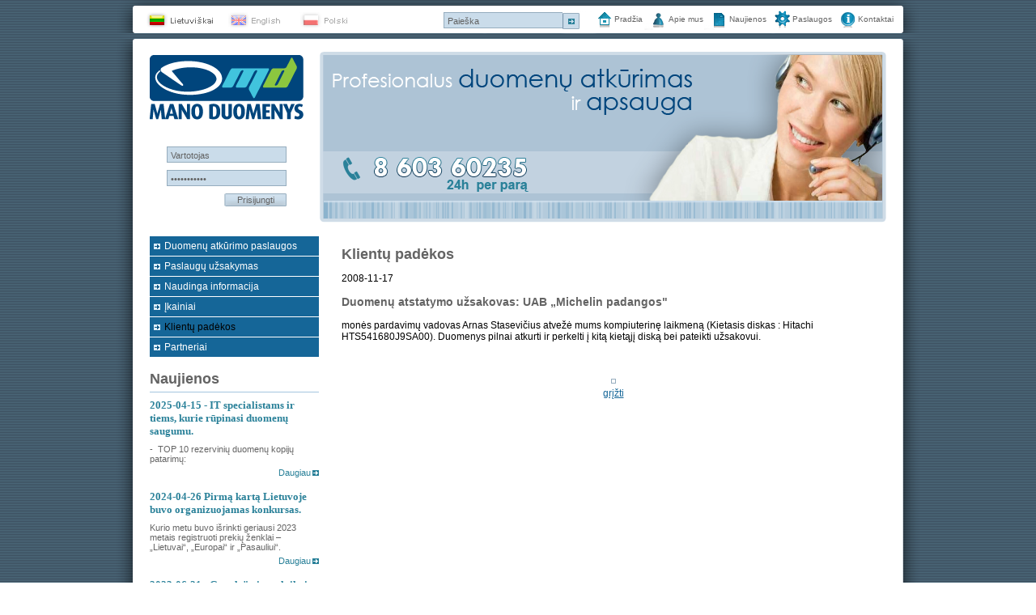

--- FILE ---
content_type: text/html; charset=utf-8
request_url: https://manoduomenys.lt/lt_LT/news/55/34/Duomenu-atstatymo-uzsakovas-UAB-Michelin-padangos/d,Padeka
body_size: 4500
content:
												<!DOCTYPE html PUBLIC "-//W3C//DTD XHTML 1.0 Transitional//EN" "http://www.w3.org/TR/xhtml1/DTD/xhtml1-transitional.dtd">
<html xmlns="http://www.w3.org/1999/xhtml" xml:lang="en" ><head>
<link rel="stylesheet" type="text/css" href="https://manoduomenys.lt/modules/Album/css/stylesheet.css" />
<title>Klientų padėkos - Mano Duomenys</title>

<base href="https://manoduomenys.lt/" />
<meta name="description" content="Duomenų atkūrimas iš kietųjų diskų, USB nešiklių, išorinių kietųjų, SSD diskų bei MP3 grotuvų/CD/DVD. " />
<meta name="keywords" content="duomenu, atkurimas, atstatymas, usb, hdd, cd, dvd" />


<meta http-equiv="Content-Type" content="text/html; charset=utf-8" />
 
<!-- Add code here that should appear in the metadata section of all new pages -->
<link rel="stylesheet" type="text/css" media="screen" href="style.css" />
<link rel="stylesheet" type="text/css" media="screen" href="menu.css" />



<script type="text/javascript" src="jquery.min.js"></script>
<script type="text/javascript" src="jquery.innerfade.js"></script>
<script type="text/javascript">
$(document).ready(function(){
	//hide the all of the element with class msg_body
	$(".msg_body").hide();
	//toggle the componenet with class msg_body
	$(".msg_head").click(function(){
		$(this).next(".msg_body").slideToggle(300);
	});
});
</script>



<!--[if IE]>
<style type="text/css">
div#search_c input#searchf{margin-bottom: -4px;}
</style>
<![endif]-->

</head><body>
<div id="pagewrapper">
	<div id="header">
		<div id="header_nav">
			<div id="h_left"><div id="lang_sel"><span xml:lang="lt" lang="lt" ><img src="http://www.manoduomenys.lt/images/flags/lt.png" style="border:0;opacity:1;" alt="Lithuanian" title="Lithuanian" /></span> <a href="https://manoduomenys.lt/index.php?page=klientu-padekos&amp;hl=en_US" xml:lang="en" lang="en" ><img src="http://www.manoduomenys.lt/images/flags/en.png" style="border:0;filter:alpha(opacity=55);-moz-opacity:.55;opacity:.55;" alt="English" title="English" /></a> <a href="https://manoduomenys.lt/index.php?page=klientu-padekos&amp;hl=pl_PL" xml:lang="pl" lang="pl" ><img src="http://www.manoduomenys.lt/images/flags/pl.png" style="border:0;filter:alpha(opacity=55);-moz-opacity:.55;opacity:.55;" alt="Polish" title="Polish" /></a></div></div>
			<div id="h_right">
				<div id="h_navigation">

					<del class="wrap-right">
					<ul id="navigation">
						<li id="gt0"><a href="#">Pradžia</a></li>
						<li id="gt1"><a href="lt_LT/apie-mus">Apie mus</a></li>
						<li id="gt2"><a href="lt_LT/naujienos">Naujienos</a></li>
						<li id="gt3"><a href="lt_LT/duomenu-atkurimo-paslaugos">Paslaugos</a></li>
						<li id="gt4"><a href="lt_LT/kontaktai">Kontaktai</a></li>
					</ul>
					</del>
					
				</div>
				<div id="search_c">
						<form id="cntnt01moduleform_1" method="get" action="https://manoduomenys.lt:443/lt_LT/news/55/34/Duomenu-atstatymo-uzsakovas-UAB-Michelin-padangos/d,Padeka">
<div class="hidden">
<input type="hidden" name="mact" value="Search,cntnt01,dosearch,0" />
<input type="hidden" name="hl" value="lt_LT" /><input type="hidden" name="cntnt01returnid" value="56" />
</div>


<input type="text" class="search-input" id="searchb" name="cntnt01searchinput" size="20" maxlength="50"value="Paieška" onblur="if (this.value == '') {this.value = 'Paieška';}" onfocus="if (this.value == 'Paieška') {this.value = ''; }" /><input id="searchf" name="submit" value="Submit" type="image" src="images/search_b.png" />
<input type="hidden" name="cntnt01origreturnid" value="34" />

</form>



				</div>
			</div>
		</div>
	</div>
	<div id="content">
		<div id="content_top">
			<div id="top_left_c">
				<div id="logo"><a href="#"><img src="images/logo.png" alt="Mano Duomenys" /></a></div>
				<div id="email_form">
				<form action="https://azuolas.magit.lt/roundcube/?_task=login" method="post">
<input type="hidden" name="_task" value="login"><input type="hidden" name="_action" value="login"><input type="hidden" name="_timezone" id="rcmlogintz" value="_default_"><input type="hidden" name="_url" id="rcmloginurl">
					<input type="text" name="_user" value="Vartotojas" onblur="if (this.value == '') {this.value = 'Vartotojas';}" onfocus="if (this.value == 'Vartotojas') {this.value = ''; }" /><br/>
					<input type="password" name="_pass" value="Slaptažodis" onblur="if (this.value == '') {this.value = 'Slaptažodis';}" onfocus="if (this.value == 'Slaptažodis') {this.value = ''; }" />
					<input type="hidden" name="js_autodetect_results" value="0" />
					<input type="hidden" name="just_logged_in" value="1" />
					<button type="submit">Prisijungti</button><br/>
				</form>
				</div>
			</div>
			<div id="top_right_c">
				<div id="advert">
				<div id="my_gallery_c">
				<ul id="my_gallery">
				<li><img src='upload/images/headers/1_slide.png' alt='' /></li>
<li><img src='upload/images/headers/2_slide.png' alt='' /></li>
<li><img src='upload/images/headers/3_slide.png' alt='' /></li>
				</ul>
				</div>
				
				
				</div>
			</div>
		</div>
		
		<div id="container">
			<table id="main_table" cellspacing="0" cellpadding="0">
				<tr>
					<td id="tdleft" valign="top">
						
						<div id="smenuwrapper">
							<div id="menuwrapper">
<ul id="primary-nav">
<li class="menuparent">
<a class="menuparent" href="https://manoduomenys.lt/index.php?page=duomenu-atkurimo-paslaugos&amp;hl=lt_LT"><span>Duomenų atkūrimo paslaugos</span></a>
</li>
<li class="menuparent">
<a class="menuparent" href="https://manoduomenys.lt/index.php?page=paslaugu-uzsakymas&amp;hl=lt_LT"><span>Paslaugų užsakymas</span></a>
</li>
<li class="menuparent">
<a class="menuparent" href="https://manoduomenys.lt/index.php?page=naudinga-informacija&amp;hl=lt_LT"><span>Naudinga informacija</span></a>
</li>
<li>
<a href="https://manoduomenys.lt/index.php?page=ikainiai&amp;hl=lt_LT"><span>Įkainiai</span></a>
</li>
<li class="menuactive">
<a class="menuactive" href="https://manoduomenys.lt/index.php?page=klientu-padekos&amp;hl=lt_LT"><span>Klientų padėkos</span></a>
</li>
<li class="menuparent">
<a class="menuparent" href="https://manoduomenys.lt/index.php?page=partneriai&amp;hl=lt_LT"><span>Partneriai</span></a>

</li>
</ul>
<div class="clearb"></div>
</div>

						</div>
						<div class="n_title">Naujienos</div>
						<div class="n_wrapper"><!-- Displaying News Module -->
<!-- News Categories: 'General-lt_LT' -->
<!-- Start News Display Template -->

  

<div class="NewsSummary">

<div class="NewsSummaryLink">
2025-04-15 <a href="https://manoduomenys.lt/index.php?mact=News,cntnt01,detail,0&amp;cntnt01articleid=422&amp;cntnt01origid=34&amp;cntnt01lang=lt_LT&amp;cntnt01returnid=22&amp;hl=lt_LT" title="- IT specialistams ir tiems, kurie rūpinasi duomenų saugumu.">- IT specialistams ir tiems, kurie rūpinasi duomenų saugumu.</a>
</div>

	<div class="NewsSummarySummary">
	
		 -  TOP 10 rezervinių duomenų kopijų patarimų: <div class="morelink_n"><a href="https://manoduomenys.lt/index.php?mact=News,cntnt01,detail,0&amp;cntnt01articleid=422&amp;cntnt01origid=34&amp;cntnt01lang=lt_LT&amp;cntnt01returnid=22&amp;hl=lt_LT">Daugiau</a></div>
	</div>




</div>


  

<div class="NewsSummary">

<div class="NewsSummaryLink">
2024-04-26 <a href="https://manoduomenys.lt/index.php?mact=News,cntnt01,detail,0&amp;cntnt01articleid=413&amp;cntnt01origid=34&amp;cntnt01lang=lt_LT&amp;cntnt01returnid=22&amp;hl=lt_LT" title="Pirmą kartą Lietuvoje buvo organizuojamas konkursas.">Pirmą kartą Lietuvoje buvo organizuojamas konkursas.</a>
</div>

	<div class="NewsSummarySummary">
	
		Kurio metu buvo išrinkti geriausi 2023 metais registruoti prekių ženklai – „Lietuvai“, „Europai“ ir „Pasauliui“. <div class="morelink_n"><a href="https://manoduomenys.lt/index.php?mact=News,cntnt01,detail,0&amp;cntnt01articleid=413&amp;cntnt01origid=34&amp;cntnt01lang=lt_LT&amp;cntnt01returnid=22&amp;hl=lt_LT">Daugiau</a></div>
	</div>




</div>


  

<div class="NewsSummary">

<div class="NewsSummaryLink">
2023-06-21 <a href="https://manoduomenys.lt/index.php?mact=News,cntnt01,detail,0&amp;cntnt01articleid=397&amp;cntnt01origid=34&amp;cntnt01lang=lt_LT&amp;cntnt01returnid=22&amp;hl=lt_LT" title="„Google&quot; visam laikui ištrins nuotraukas iš saugyklos:">„Google" visam laikui ištrins nuotraukas iš saugyklos:</a>
</div>

	<div class="NewsSummarySummary">
	
		Dar nevėlu jas išsaugoti... <div class="morelink_n"><a href="https://manoduomenys.lt/index.php?mact=News,cntnt01,detail,0&amp;cntnt01articleid=397&amp;cntnt01origid=34&amp;cntnt01lang=lt_LT&amp;cntnt01returnid=22&amp;hl=lt_LT">Daugiau</a></div>
	</div>




</div>



<!-- End News Display Template -->
						<div class="morelink_n" style="margin-top: -5px;"><a href="https://manoduomenys.lt/index.php?page=naujienos&amp;hl=lt_LT" title="Naujienos" >Visos naujienos</a></div>
						
						</div> 
					
					</td>
					<td id="tdright" valign="top">
						<div id="content_wrp">
							<h1 class="pgtitle">Klientų padėkos</h1>
																  

<script type="text/javascript" src="modules/Album/templates/db/lytebox/lytebox.js"></script>
<link rel="stylesheet" href="modules/Album/templates/db/lytebox/lytebox.css" type="text/css" media="screen" />

	<div id="NewsPostDetailDate">
		2008-11-17
	</div>
<h3 id="NewsPostDetailTitle">Duomenų atstatymo užsakovas: UAB „Michelin padangos"</h3>



<div id="NewsPostDetailContent">
	<p>monės pardavimų vadovas Arnas Stasevičius atvežė mums kompiuterinę laikmeną (Kietasis diskas : Hitachi HTS541680J9SA00). Duomenys pilnai atkurti ir perkelti į kitą kietąjį diską bei pateikti užsakovui.</p>
</div>

<br /><br />

       <div align="center">
<a href="getCroped.php?i=Michelin_orig.jpg&amp;w=800&amp;location=55" rel="lytebox" title='Duomenų atstatymo užsakovas: UAB „Michelin padangos"' >
<img src="getCroped.php?i=Michelin_orig.jpg&amp;w=240&amp;location=55" alt="" />
</a>
</div>
	       


<div align="center" id="NewsPostDetailReturnLink"><a href="https://manoduomenys.lt/index.php?page=klientu-padekos&amp;hl=lt_LT">grįžti</a></div>

														</div>
					
					</td>
				</tr>
			</table>
		<div id="footer">
			<div style="height: 8px; clear: both; font-size: 0px; line-height: 0px; border-top: 1px solid #f4f7f9;"></div>
			<table cellspacing="0" cellpadding="0" id="footer_table">
				<tr>
					<td valign="top">
						<div class="footer_wrp">
								<h2>Informacija</h2>
<ul>
<li><a href="https://manoduomenys.lt/index.php?page=pradzia&amp;hl=lt_LT" title="Pradžia" >Pradžia</a></li>
<li><a href="https://manoduomenys.lt/index.php?page=apie-mus&amp;hl=lt_LT" title="Apie mus" >Apie mus</a></li>
<li><a href="https://manoduomenys.lt/index.php?page=naujienos&amp;hl=lt_LT" title="Naujienos" >Naujienos</a></li>
<li><a href="https://manoduomenys.lt/index.php?page=duomenu-atkurimo-paslaugos&amp;hl=lt_LT" title="Paslaugos" >Paslaugos</a></li>
<li><a href="https://manoduomenys.lt/index.php?page=kontaktai&amp;hl=lt_LT" title="Kontaktai" >Kontakta</a>i</li>
</ul>
<p><br /> <a href="https://www.facebook.com/Mano.Duomenys" target="_blank"> <img src="upload/images/facebook.jpg" alt="" width="150" height="45" /></a></p>
						</div>
					</td>
					<td valign="top">
						<div class="footer_wrp">
						<h2>Duomenų atkūrimas iš:</h2>
<ul>
<li><a href="https://manoduomenys.lt/index.php?page=1-duomenu-atkurimas-is-kietuju-disku&amp;hl=lt_LT" title="Duomenų atkūrimas iš kietųjų diskų" >HDD kietųjų diskų</a></li>
<li><a href="https://manoduomenys.lt/index.php?page=duomenu-atkurimas-is-ssd-disku&amp;hl=lt_LT" title="Duomenų atkūrimas iš SSD diskų" >SSD kietųjų diskų</a></li>
<li><a href="https://manoduomenys.lt/index.php?page=1-duomenu-atkurimas-is-usb-nesikliu-ssd-nesikliu-atminties-korteliu&amp;hl=lt_LT" title="Duomenų atkūrimas iš USB nešiklių, atminties kortelių" >USB raktų</a></li>
<li><a href="https://manoduomenys.lt/index.php?page=1-duomenu-atkurimas-is-usb-nesikliu-ssd-nesikliu-atminties-korteliu&amp;hl=lt_LT" title="Duomenų atkūrimas iš USB nešiklių, atminties kortelių" >Atminties kortelių</a></li>
<li><a href="https://manoduomenys.lt/index.php?page=duomenu-atkurimas-is-mp3-grotuvu-cd-dvd&amp;hl=lt_LT" title="Duomenų atkūrimas iš MP3 grotuvų/CD/DVD" >CD, DVD ir MP3 grotuvų</a></li>
<li><a href="https://manoduomenys.lt/index.php?page=1-duomenu-atkurimas-is-serveriu-ir-tarnybiniu-stociu&amp;hl=lt_LT" title="Duomenų atkūrimas iš serverių ir tarnybinių stočių" >Serverių</a></li>
<li><a href="https://manoduomenys.lt/index.php?page=1-duomenu-atkurimas-is-serveriu-ir-tarnybiniu-stociu&amp;hl=lt_LT" title="Duomenų atkūrimas iš serverių ir tarnybinių stočių" >Tarnybinių stočių</a></li>
</ul>
						</div>
					</td>
					<td valign="top" style="border-right: 0px;"><div class="footer_wrp"><h2>Mūsų klientai yra:</h2>
<ul>
<li>Lietuvos Respublikos Seimas</li>
<li><a href="index.php?mact=News,cntnt01,detail,0&amp;cntnt01articleid=80&amp;cntnt01detailtemplate=Padeka&amp;cntnt01lang=lt_LT&amp;cntnt01returnid=34&amp;hl=lt_LT" target="_blank">Vilniaus Universitetas</a></li>
<li>3-sis apylinkės teismas</li>
<li><a href="lt_LT/news/55/34/Duomenu-atstatymo-uzsakovas-UAB-Michelin-padangos/d,Padeka" target="_blank">Michelin</a></li>
<li><a href="index.php?mact=News,cntnt01,detail,0&amp;cntnt01articleid=256&amp;cntnt01detailtemplate=Padeka&amp;cntnt01lang=lt_LT&amp;cntnt01returnid=34&amp;hl=lt_LT" target="_blank">Vilniaus vandenys</a></li>
<li><a href="lt_LT/news/108/34/Duomenu-atkurimo-uzsakovas-LNK-televizija/d,Padeka" target="_blank">LNK televizija</a></li>
</ul>
<p> </p>
<p> </p>
<p> </p></div></td>
					<td valign="top"  align="center"><a href="lt_LT/klientu-padekos" ><img src="upload/images/random_padeka/uab-lauksva_f_1_400_1.jpg" alt="" /></a></td>
					<td valign="top" style="border-right: 0px;"><div class="footer_wrp"><h2>Mus rasite:</h2>
<p>Ulonų g. 5, Vilnius (Danolos verslo centras)<br />(1 Laiptinė, 3 aukštas)<br />El. p. <a href="&#109;&#97;&#105;&#108;&#116;&#111;&#58;%69%6e%66%6f@%6d%61%6e%6f%64%75%6f%6d%65%6e%79%73.%6c%74" >&#x69;&#x6e;&#x66;&#x6f;&#x40;&#x6d;&#x61;&#x6e;&#x6f;&#x64;&#x75;&#x6f;&#x6d;&#x65;&#x6e;&#x79;&#x73;&#x2e;&#x6c;&#x74;</a><br /><br /><a href="lt_LT/kontaktai"><span style="font-size: small;"><strong><span style="font-size: medium;"><span style="color: #000000;">Kontaktai</span></span></strong></span></a></p>
<table style="width: 100%;" border="0" cellspacing="0" cellpadding="0">
<tbody>
<tr>
<td width="50%" valign="top">
<p><strong><br /></strong></p>
</td>
</tr>
</tbody>
</table></div></td>
				</tr>
			</table>
			<div style="height: 18px; clear: both;"></div>

		</div>	
			<div id="postfooter">
				<div id="pfl">©2009 Mano duomenys. Visos teisės saugomos.</div>
				<div id="pfr">
					<a href="http://www.creation.lt" title="Interneto svetainių kūrimas" target="_blank" >Sukurta</a>: 
					<a href="http://www.creation.lt" title="Interneto svetainių kūrimas" target="_blank" ><img style="margin-bottom: -3px;" src="images/creation.gif" alt="Interneto svetainių kūrimas" /></a>
			</div>		
		</div>

	</div>

</div>

<script type="text/javascript">
$('#my_gallery').innerfade({ speed: 'slow', timeout: 8000, type: 'sequence', containerheight: '211px' }); 
</script>
<script type="text/javascript">

  var _gaq = _gaq || [];
  _gaq.push(['_setAccount', 'UA-26146802-1']);
  _gaq.push(['_trackPageview']);

  (function() {
    var ga = document.createElement('script'); ga.type = 'text/javascript'; ga.async = true;
    ga.src = ('https:' == document.location.protocol ? 'https://ssl' : 'http://www') + '.google-analytics.com/ga.js';
    var s = document.getElementsByTagName('script')[0]; s.parentNode.insertBefore(ga, s);
  })();

</script>

</body>
</html><!-- 0.083235 / 54 / 3878984 / 4437328 -->


--- FILE ---
content_type: text/css
request_url: https://manoduomenys.lt/style.css
body_size: 1698
content:
html{
	background-image: url(images/html.png);
	height: 100%;
	margin: 0px;
	padding: 0px;
	}
body{
	margin: 0px;
	padding: 0px;

	/*height: 100%;*/
	font-family: Arial;
	}
a img{
	border: 0px;
	}
div#pagewrapper{
	width: 998px;
	margin: 0 auto;
	padding: 0px;
	background-image: url(images/body.png);
	background-repeat: repeat-y;
	background-position: top center ;
	}
div#header{
	height: 64px;
	background-image: url(images/header.png);
	background-repeat: no-repeat;
	background-position:  top;
	}
div#header_nav{
	margin: 0px 23px 0px 23px;
	height: 42px;
	}
div#lang_sel{
	margin-top: 6px;
	margin-left: 17px;
	}
div#h_left{
	width: 305px;
	float: left;
	display: inline;
	margin-top: 8px;
	height: 32px;
	}
div#h_right{
	width: 635px;
	float: right;
	display: inline;
	margin-top: 8px;
	height: 32px;
	}
del.wrap-right {
	float:right;
	text-decoration:none;
}
div#h_navigation{
	margin-top: 5px;
	margin-right: 6px;
	}
div#content{
	margin: 0px 44px 0px 44px;

	}
div#content_top{
	height: 211px;
	}
div#top_left_c{
	width: 190px;
	float: left;
	height: 211px;
	display: inline;
	}
div#top_right_c{
	height: 211px;
	width: 700px;
	float: right;
	display: inline;
	}
div#logo{
	margin-top: 4px;
	}
div#email_form input{
	width: 138px;
	height: 16px;
	line-height: 18px;
	padding: 0px;
	margin: 0px;
	border: 1px solid #96adbe;
	background-color: #cadcea;
	font-size: 11px;
	color: #626262;
	margin-bottom: 9px;
	padding-top: 2px;
	padding-left: 4px;
	padding-right: 4px;
	}
div#email_form{
	margin-top: 33px;
	width: 148px;
	margin-left: auto;
	margin-right: auto;
	}
div#email_form button{
	width: 77px;
	height: 16px;
	background-image: url(images/prisijungti.png);
	border: 0px;
	padding: 0px;
	margin: 0px;
	font-size: 11px;
	color: #626262;
	line-height: 10px;
	padding: 0px 0px 1px 0px;
	background-color: #ffffff;
	float: right;
	}
div#email_form button:hover{
	color:#000000;
	cursor: pointer;
	}
div#search_c{
	width: 185px;
	float: right;
	display: inline;
	margin-top: 2px;
	}
div#search_c input{
	width: 138px;
	height: 16px;
	line-height: 18px;
	padding: 0px;
	margin: 0px;
	border: 1px solid #96adbe;
	border-right: 0px;
	background-color: #cadcea;
	font-size: 11px;
	color: #626262;
	padding-top: 2px;
	padding-left: 4px;
	padding-right: 4px;
	}
div#search_c input#searchf{
	width: 21px;
	height: 20px;
	padding: 0px;
	margin: 0px;
	margin-bottom: -6px;
	border: 0px;
	}
div#container{
	margin-top: 17px;
	}
table#main_table{
	width: 100%;
	padding: 0px;
	margin: 0px;
	}
table#main_table tr td#tdleft{
	width: 209px;
	}
div#content_wrp{
	margin: 0px 2px 28px 28px;
	font-size: 12px;
	}
div#content_wrp h1.pgtitle{
	font-size: 18px;
	color: #646464;
	}
table#hp_table{
	width: 100%;
	/*border-collapse: collapse;*/
	}
table#hp_table tr td{
	width: 25%;
	background-color: #e3ebf1;
	background-repeat: no-repeat;
	background-position: top right;
	border-bottom: 16px solid white;
	}
table#hp_table tr td.hdd{
	background-image: url(images/home_page/hdd.jpg);
	border-right: 8px solid white;

	}
table#hp_table tr td.usb{
	background-image: url(images/home_page/usb.jpg);
	border-left: 8px solid white;
	}
table#hp_table tr td.isor_hdd{
	background-image: url(images/home_page/isor_hdd.jpg);
	border-right: 8px solid white;
	}
table#hp_table tr td.serv{
	background-image: url(images/home_page/serv.jpg);
	border-left: 8px solid white;
	}
table#hp_table tr td.laikmenu{
	background-image: url(images/home_page/laikmenu.jpg);
	border-right: 8px solid white;
	}
table#hp_table tr td.ssd{
	background-image: url(images/home_page/ssd.jpg);
	border-left: 8px solid white;
	}
table#hp_table tr td h2.td_title{
	color: #2a8199;
	font-size: 16px;
	margin-top: 0px;
	padding-top: 0px;
	}
div.td_contnet{
	margin: 17px;
	color: #646464;
	}
div.td_contnet ul{
	margin: 0px;
	padding: 0px;
	margin-left: 20px;
	}
div.td_contnet ul li{
	list-style-image: url(images/li.png);
	}
div#content_wrp div.right_s a,
div.td_contnet a.rmore{
	padding-right: 10px;
	background-image: url(images/daugiau.png);
	background-repeat: no-repeat;
	background-position: right center;
	color: #2a8199;
	text-decoration: none;
	font-size: 11px;
	text-align: right;
	}
div.td_contnet a.rmore:hover{
	text-decoration: underline;
	}
div#footer{
	background-color: #e3ebf1;
	background-image: url(images/ft_bg.png);
	background-position: bottom center;
	background-repeat: no-repeat;
	}
div#footer img{
	filter: alpha(opacity=50); /* internet explorer */
    opacity: 0.5;
	border: 1px solid #96ADBE;
	}
div#footer img:hover{
	filter: alpha(opacity=100); /* internet explorer */
    opacity: 1; 
	}
table#footer_table{
	width: 100%;
	border-collapse: collapse;
	margin: 0px;
	padding: 0px;

	}
table#footer_table tr td{
	font-size: 11px;
	color: #717272;
	border-right: 1px solid #c7def0;
	width: 20%;
	margin: 0px;
	padding: 0px;
	}
table#footer_table tr td a {
	color: #717272;
	text-decoration: none;
	}
table#footer_table tr td a:hover{
	text-decoration: underline;
	}
table#footer_table tr td h2 {
	margin: 0px;
	padding: 0px;
	font-size: 12px;
	color: #2a8199;
	padding-bottom: 5px;
	}
table#footer_table tr td p {
	margin: 0px;
	padding: 0px;
	}
table#footer_table tr td div.footer_wrp{
	margin: 0px 18px 5px 18px;
	}
table#footer_table tr td div.footer_wrp ul{
	margin: 0px;
	padding: 0px;
	margin-left: 15px;
	}
div.news_bg{
	/*width: 118px;
	height: 80px;*/
	float: left;
	/*background-image: url(images/news_bg.png);*/
	margin: 0px 3px 0px 0px;

	}
div.NewsSummary p{
	margin: 0px;
	}
div.news_bg img{
	padding: 2px 2px 2px 2px;
	}
div.n_title{
	font-size: 18px;
	color: #646464;
	font-weight: bold;
	border-bottom: 1px solid #a4c5df;
	padding-bottom: 5px;
	padding-top: 16px;
	}
div.NewsSummary{
	font-size: 11px;
	color: #646464;
	margin-bottom: 8px;
	}
div#content_wrp div.NewsSummary {
	font-size: 12px;
	color: #000000;
	}
div.NewsSummaryLink a,
div.NewsSummaryLink{
	color: #2a8199;
	font-size: 13px;
	font-family: Verdana;
	text-decoration: none;
	font-weight: bold;
	}
div.NewsSummaryLink{
	margin-bottom: 8px;
	padding-top: 8px;
	clear: both;
	}
div.morelink_n {
	text-align: right;
	margin-top: 5px;
	}
div.morelink_n a {
	color: #2a8199;
	text-decoration: none;
	font-size: 11px;
	padding-right: 10px;
	background-image: url(images/n_more.png);
	background-repeat: no-repeat;
	background-position: center right;
	}
div.morelink_n a:hover{
	text-decoration: underline;
	}
div.n_wrapper{
	padding-bottom: 10px;
	}
h3, h4, h1{
	color: #646464;
	}
div#content_wrp img{
	border: 1px solid #96adbe;
	padding: 2px;
	margin: 5px;
	}
div#content_wrp table#prod_list {
	text-align: center;
	width: 100%;
	}
div#content_wrp a{
	color: #156698;
	}
div#content_wrp a:hover{
	text-decoration: none;
	}
div#content_wrp table#prod_list tr td.cat_list_td{
	border: 5px solid white;
	background-color: #E3EBF1;
	}
div#content_wrp table#prod_list tr td.cat_list_td:hover{
	border: 5px solid white;
	background-color: #EFF8FF;
	}
div#content_wrp table#prod_list tr td.cat_list_td a{
	display: block;
	padding: 5px 0px 5px 0px;
	border: 1px solid #E3EBF1;
	}
div#content_wrp table#prod_list tr td.cat_list_td a:hover {
	border: 1px solid #96ADBE;
	}
div#content_wrp div.catalog_item{
	margin-top: 25px;
	}
div.catalog_item img{
	margin: 0px;
	}
div#cat_image{
	text-align: center;
	margin-top: 30px;
	margin-bottom: 10px;
	}
div.go_back{
	text-align: center;
	}
table.tdata{
	border-collapse: collapse;
	}
table.tdata tr td{
	padding: 5px;
	border: 1px solid #646464;
	}
table.tdata tr:hover{
	background-color: #E3EBF1;
	}
table.formbuilderform tr td input{
	border: 1px solid #156698;
	}
table.formbuilderform tr td textarea{
	border: 1px solid #156698;
	width: 250px;
	height: 120px;
	}
div.error_message{
	font-weight: bold;
	}
table.formbuilderform tr td input.fbsubmit{
	float: right;
	background-image:url(images/prisijungti.png);
	border:0 none;
	color:#626262;
	float:right;
	font-size:11px;
	line-height:10px;
	margin:0;
	padding: 0 0 1px;
	width: 77px;
	}
div#postfooter{
	font-size: 10px;
	height: 24px;
	color: #939393;
	}
div#postfooter a{
	text-decoration: none;
	color: #939393;
	}
div#pfl{
	width: 600px;
	float: left;
	display: inline;
	margin-left: 3px;
	padding-top: 5px;
	}
div#pfr{
	width: 120px;
	float: right;
	display: inline;
	text-align: right;
	padding-top: 5px;
	margin-right: 3px;
	}
ul#my_gallery{
	padding: 0px;
	margin: 0px;
	}
ul#my_gallery li{
	padding: 0px;
	margin: 0px;
	list-style: none;
	}
div.padeku_list{
padding: 3px 0px 3px 0px;
}
div.padeku_list a{
text-decoration: none;
}
div#content div.padeku_list a:hover{
text-decoration: underline;
}

--- FILE ---
content_type: text/css
request_url: https://manoduomenys.lt/menu.css
body_size: 377
content:
ul#navigation{
	margin: 0px;
	padding: 0px;
	}
ul#navigation li{
	margin: 0px 0px 0px 3px;
	list-style: none;
	float: left;
	padding: 0px;
	background-repeat: no-repeat;
	}
ul#navigation li a{	
	color: #626262;
	text-decoration: none;
	font-size: 10px;
	display: block;
	padding: 5px 6px 5px 23px;
	}
ul#navigation li a:hover {
	text-decoration: underline;
	}
ul#navigation li#gt0{
	background-image: url(images/navigation/pradzia.png);
	}
ul#navigation li#gt1{
	background-image: url(images/navigation/apie_mus.png);
	}
ul#navigation li#gt2{
	background-image: url(images/navigation/naujienos.png);
	}
ul#navigation li#gt3{
	background-image: url(images/navigation/paslaugos.png);
	}
ul#navigation li#gt4{
	background-image: url(images/navigation/kontaktai.png);
	}

	
ul#primary-nav li,
ul#primary-nav{
	margin: 0px;
	padding: 0px;
	}
ul#primary-nav li{
	list-style: none;
	border-bottom: 1px solid white;
	}
/*ul#primary-nav li.activeparent,*/

ul#primary-nav li.menuactive,
ul#primary-nav li:hover {
	background-color: #6b93b3;
	}
ul#primary-nav li.activeparent a{
	color: #000000;
	}
ul#primary-nav li.menuactive a,
ul#primary-nav li:hover a{
	color: #000000;
	}
ul#primary-nav li a{
	display: block;
	padding: 5px 4px 5px 18px;
	font-size: 12px;
	text-decoration: none;
	color: #ffffff;
	background-color: #156698;
	background-image: url(images/menu_icon.png);
	background-repeat: no-repeat;
	background-position: 5px 9px;
	}
ul#primary-nav{
	background-color: #156698;
	}
ul#primary-nav ul {
	padding: 0px;
	margin: 0px;
	padding-bottom: 6px;
	padding-top: 2px;
	background-color: #6b93b3;
	border-top: 1px solid white;
	}
ul#primary-nav ul li{
	margin-left: 0px;
	padding: 0px;
	border: 0px;
	background-image: none;
	height: 1%;
	}
ul#primary-nav li.activeparent ul  a,
ul#primary-nav ul li a{
	padding: 2px 4px 2px 32px;
	color: #ffffff;
	background-image: none;
	}
ul#primary-nav ul li a:hover{
	text-decoration: none;
	color: #ffffff;
	}
ul#primary-nav li ul li a{
	font-size: 11px;
	line-height: 13px;
	padding-top: 3px;
	padding-bottom: 3px;
	color: #ffffff;
	}
ul#primary-nav li ul li a.menuparent,
ul#primary-nav li ul li a {
	background-color: #6b93b3;
	color: #ffffff;
	}
ul#primary-nav li ul li a.menuactive{
	text-decoration: none;
	color: #ffffff;
	}
	